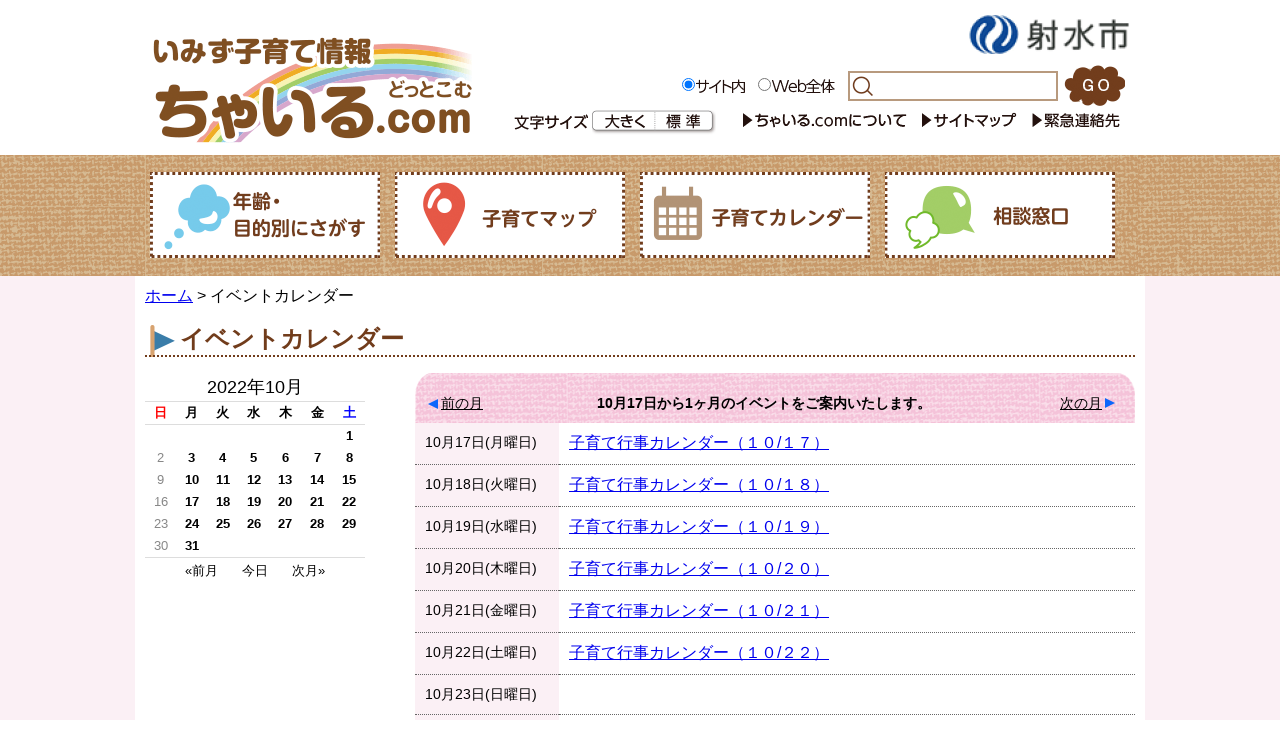

--- FILE ---
content_type: text/html; charset=utf-8
request_url: https://www.city.imizu.toyama.jp/chldcom/event-topics/svEveCalendar.aspx?date=20221017
body_size: 28604
content:

<!DOCTYPE html> 
<html>
<head>
	<meta http-equiv="Content-Type" content="text/html; charset=UTF-8" />
	<meta name="viewport" content="width=device-width,initial-scale=1">
	<title>イベントカレンダー｜いみず子育て情報 ちゃいる.com</title>
	<meta name="description" content="パパ・ママへ子育てに役立つ情報をひとつにまとめ、欲しい情報を、欲しい時に取り出せるようにという思いを込めてスタートしました。">
	<meta name="keywords" content="いみず,いみず子育て,射水,射水子育て,ちゃいる,ちゃいるどっとこむ,ちゃいるドットコム,いみずちゃいる,射水ちゃいる,ちゃいる.com">
	<meta name="author" content="射水市" />
	<meta name="copyright" content="射水市" />
	<link rev="made" href="mailto:info&#64;city&#46;imizu&#46;lg&#46;jp" />
	<meta property="og:image" content="https://www.city.imizu.toyama.jp/design/share/symbol.jpg" />
	<link href="../design/common/css/layout.css" type="text/css" rel="stylesheet" media="all" />
	<link href="../design/common/css/contents.css" rel="stylesheet" />
	<link href="../design/common/css/sp.css" rel="stylesheet" />
	<link href="../design/common/css/childcom.css" rel="stylesheet" />
	<link rel="stylesheet" href="../design/common/css/drawer.min.css" />
	<script type="text/javascript" src="https://ajax.googleapis.com/ajax/libs/jquery/1.10.2/jquery.min.js"></script>
	<script type="text/javascript" src="../design/common/script/letter_size.js"></script>
</head>
<body>
	<a name="pagetop"></a>
	
<div id="head" class="clearfix">
	<div class="logo"><a href="https://www.city.imizu.toyama.jp/chldcom/"><img src="https://www.city.imizu.toyama.jp/chldcom/design/common/image/logo.gif" width="333" height="151" alt="いみず子育て情報 ちゃいる.com" /></a></div>
	<div class="right">
		<a href="https://www.city.imizu.toyama.jp/"><img src="https://www.city.imizu.toyama.jp/chldcom/design/common/image/logo_imizu.gif" width="165" height="59" alt="射水市" /></a>
		<!--検索-->
		<div class="search clearfix">
			<form id="cse-search-box" method="GET" target="_blank" action="https://www.google.co.jp/search">
				<div>
					<input type="radio" name="sitesearch" value="city.imizu.toyama.jp/chldcom/" checked="checked" id="l1" class="r" /><label for="l1"><img src="https://www.city.imizu.toyama.jp/chldcom/design/common/image/h_search_site.gif" alt="サイト内" width="52" height="17" border="0" /></label>
					<input type="radio" name="sitesearch" value="" id="l2" class="r" /><label for="l2"><img src="https://www.city.imizu.toyama.jp/chldcom/design/common/image/h_search_all.gif" alt="Web全体" width="66" height="17" border="0" /></label>
					<input type="hidden" name="hl" value="ja" />
					<input type="hidden" name="domains" value="city.imizu.toyama.jp" />
					<input type="text" name="q" size="31" class="inputtxt" />
					<input type="submit" name="sa" value="検索" class="submitbutton" />
				</div>
			</form>
		</div>
		<!--文字-->
		<div id="h-right" class="clearfix">
			<div class="fontsize clearfix">
				<ul>
					<li><img src="https://www.city.imizu.toyama.jp/chldcom/design/common/image/font_size.gif" alt="文字サイズ変更" width="80" height="25" border="0" /></li>
					<li><a href="javascript:resize_large(20);"><img src="https://www.city.imizu.toyama.jp/chldcom/design/common/image/font_big.gif" alt="文字を大きくする" width="64" height="25" border="0" /></a></li>
					<li><a href="javascript:resize_offset();"><img src="https://www.city.imizu.toyama.jp/chldcom/design/common/image/font_normal.gif" alt="文字を標準にする" width="60" height="25" border="0" /></a></li>
				</ul>
			</div>
			<div class="h-navi clearfix">
				<ul>
					<li><a href="https://www.city.imizu.toyama.jp/chldcom/guide/svGuideDtl.aspx?servno=3449"><img src="https://www.city.imizu.toyama.jp/chldcom/design/common/image/h_nituite.gif" alt="ちゃいるどっとこむについて" width="166" height="19" border="0" /></a></li>
					<li><a href="https://www.city.imizu.toyama.jp/chldcom/guide/svGuideDtl.aspx?servno=6244"><img src="https://www.city.imizu.toyama.jp/chldcom/design/common/image/h_sitemap.gif" alt="サイトマップ" width="96" height="19" border="0" /></a></li>
					<li><a href="https://www.city.imizu.toyama.jp/chldcom/guide/svGuideDtl.aspx?servno=3792"><img src="https://www.city.imizu.toyama.jp/chldcom/design/common/image/h_kinkyu.gif" alt="緊急連絡先" width="89" height="19" border="0" /></a></li>
				</ul>
			</div>
		</div>
	</div><!--right-->
</div><!--head-->
<!--グローバルメニュー-->
<div id="menu" class="clearfix">
	<div class="navi">
		<div class="bt"><a href="https://www.city.imizu.toyama.jp/chldcom/guide/svGuideDtl.aspx?servno=21522"><img src="https://www.city.imizu.toyama.jp/chldcom/design/common/image/bt_nenrei.gif" width="230" height="86" alt="年齢・目的別にさがす" /></a></div>
		<div class="bt"><a href="https://www.city.imizu.toyama.jp/chldcom/facmap/facMap.aspx"><img src="https://www.city.imizu.toyama.jp/chldcom/design/common/image/bt_kosodatemap.gif" width="230" height="86" alt="子育てマップ" /></a></div>
		<div class="bt"><a href="https://www.city.imizu.toyama.jp/chldcom/event-topics/svTopiDtl.aspx?servno=20518"><img src="https://www.city.imizu.toyama.jp/chldcom/design/common/image/bt_kosodatecalendar.gif" width="230" height="86" alt="子育てカレンダー" /></a></div>
		<div class="bt"><a href="https://www.city.imizu.toyama.jp/chldcom/guide/svGuideDtl.aspx?servno=6250"><img src="https://www.city.imizu.toyama.jp/chldcom/design/common/image/bt_soudanmadoguti.gif" width="230" height="86" alt="相談窓口" /></a></div>
	</div>
</div><!--menu-->
<div class="sp">
	<div id="headsp" class="clearfix">
		<div class="logo"><a href="https://www.city.imizu.toyama.jp/chldcom/"><img src="https://www.city.imizu.toyama.jp/chldcom/design/common/image-sp/logo.gif" alt="いみず子育て情報 ちゃいる.com" /></a></div>
		<div class="drawer drawer--right">
			<header role="banner">
				<button type="button" class="drawer-toggle drawer-hamburger">
					<span class="sr-only">toggle navigation</span>
					<span class="drawer-hamburger-icon"></span>
				</button>
				<nav class="drawer-nav" role="navigation">
					<ul class="drawer-menu">
						<li><a class="drawer-brand" href="https://www.city.imizu.toyama.jp/chldcom/">TOP</a></li>
						<li><a class="drawer-menu-item" href="https://www.city.imizu.toyama.jp/chldcom/guide/svGuideDtl.aspx?servno=21522">年齢・目的別にさがす</a></li>
						<li><a class="drawer-menu-item" href="https://www.city.imizu.toyama.jp/chldcom/facmap/facMap.aspx">子育てマップ</a></li>
						<li><a class="drawer-menu-item" href="https://www.city.imizu.toyama.jp/chldcom/event-topics/svTopiDtl.aspx?servno=20518">子育てカレンダー</a></li>
						<li><a class="drawer-menu-item" href="https://www.city.imizu.toyama.jp/chldcom/guide/svGuideDtl.aspx?servno=6250">相談窓口</a></li>
						
						<li><a class="drawer-menu-item" href="https://www.city.imizu.toyama.jp/hp/svFACHP.aspx?faccd=1403286" target="_blank">キッズポートいみず</a></li>
					</ul>
				</nav>
			</header>
		</div>
		<!--検索-->
		<div class="search clearfix">
			<form id="cse-search-box" method="GET" target="_blank" action="https://www.google.co.jp/search">
				<div>
					<input type="hidden" name="hl" value="ja" />
					<input type="hidden" name="domains" value="city.imizu.toyama.jp" />
					<input type="hidden" name="sitesearch" value="city.imizu.toyama.jp/chldcom/" />
					<input type="text" name="q" size="31" class="inputtxt" />
					<input type="submit" name="sa" value="検索" class="submitbutton" />
				</div>
			</form>
		</div>
	</div><!--headsp-->
	<!--メニュー-->
	<div class="submenu clearfix">
		<a href="https://www.city.imizu.toyama.jp/chldcom/facmap/facMap.aspx"><img src="https://www.city.imizu.toyama.jp/chldcom/design/common/image-sp/bt_kosodatemap.gif" alt="子育てマップ" /></a>
		<a href="https://www.city.imizu.toyama.jp/chldcom/guide/svGuideDtl.aspx?servno=6250"><img src="https://www.city.imizu.toyama.jp/chldcom/design/common/image-sp/bt_soudanmadoguti.gif" alt="相談窓口" /></a>
		<a href="https://www.city.imizu.toyama.jp/chldcom/guide/svGuideDtl.aspx?servno=3792"><img src="https://www.city.imizu.toyama.jp/chldcom/design/common/image-sp/bt_kinkyurenrakusaki.gif" alt="緊急連絡先" /></a>
	</div><!--submenu-->
</div><!--sp-->
	<div id="contents" class="clearfix">
		<div class="calendar1 clearfix">
			
			<div id="breadCrumb">
				<a href="https://www.city.imizu.toyama.jp/chldcom/top.aspx">ホーム</a> > イベントカレンダー
			</div>
			<h1>イベントカレンダー</h1>
			<!-- 表示切替 ======================================================== -->
			<form name="frmMain" method="post" action="./svEveCalendar.aspx?date=20221017" id="frmMain">
<input type="hidden" name="__VIEWSTATE" id="__VIEWSTATE" value="/[base64]/vvJHvvJfvvIlkAgEPZBYEZg8VARUxMOaciDE45pelKOeBq+abnOaXpSlkAgEPFgIfAgIBFgICAQ9kFgJmDxUDBTI0NzU2BV9zZWxmMeWtkOiCsuOBpuihjOS6i+OCq+ODrOODs+ODgOODvO+8iO+8ke+8kC/vvJHvvJjvvIlkAgIPZBYEZg8VARUxMOaciDE55pelKOawtOabnOaXpSlkAgEPFgIfAgIBFgICAQ9kFgJmDxUDBTI0NzU3BV9zZWxmMeWtkOiCsuOBpuihjOS6i+OCq+ODrOODs+ODgOODvO+8iO+8ke+8kC/vvJHvvJnvvIlkAgMPZBYEZg8VARUxMOaciDIw5pelKOacqOabnOaXpSlkAgEPFgIfAgIBFgICAQ9kFgJmDxUDBTI0NzU4BV9zZWxmMeWtkOiCsuOBpuihjOS6i+OCq+ODrOODs+ODgOODvO+8iO+8ke+8kC/vvJLvvJDvvIlkAgQPZBYEZg8VARUxMOaciDIx5pelKOmHkeabnOaXpSlkAgEPFgIfAgIBFgICAQ9kFgJmDxUDBTI0NzU5BV9zZWxmMeWtkOiCsuOBpuihjOS6i+OCq+ODrOODs+ODgOODvO+8iO+8ke+8kC/vvJLvvJHvvIlkAgUPZBYEZg8VARUxMOaciDIy5pelKOWcn+abnOaXpSlkAgEPFgIfAgIBFgICAQ9kFgJmDxUDBTI0NzYwBV9zZWxmMeWtkOiCsuOBpuihjOS6i+OCq+ODrOODs+ODgOODvO+8iO+8ke+8kC/[base64]/vvJLvvJTvvIlkAggPZBYEZg8VARUxMOaciDI15pelKOeBq+abnOaXpSlkAgEPFgIfAgIBFgICAQ9kFgJmDxUDBTI0NzYyBV9zZWxmMeWtkOiCsuOBpuihjOS6i+OCq+ODrOODs+ODgOODvO+8iO+8ke+8kC/vvJLvvJXvvIlkAgkPZBYEZg8VARUxMOaciDI25pelKOawtOabnOaXpSlkAgEPFgIfAgIBFgICAQ9kFgJmDxUDBTI0NzYzBV9zZWxmMeWtkOiCsuOBpuihjOS6i+OCq+ODrOODs+ODgOODvO+8iO+8ke+8kC/vvJLvvJbvvIlkAgoPZBYEZg8VARUxMOaciDI35pelKOacqOabnOaXpSlkAgEPFgIfAgIBFgICAQ9kFgJmDxUDBTI0NzY0BV9zZWxmMeWtkOiCsuOBpuihjOS6i+OCq+ODrOODs+ODgOODvO+8iO+8ke+8kC/vvJLvvJfvvIlkAgsPZBYEZg8VARUxMOaciDI45pelKOmHkeabnOaXpSlkAgEPFgIfAgIBFgICAQ9kFgJmDxUDBTI0NzY1BV9zZWxmMeWtkOiCsuOBpuihjOS6i+OCq+ODrOODs+ODgOODvO+8iO+8ke+8kC/vvJLvvJjvvIlkAgwPZBYEZg8VARUxMOaciDI55pelKOWcn+abnOaXpSlkAgEPFgIfAgIBFgICAQ9kFgJmDxUDBTI0NzY2BV9zZWxmMeWtkOiCsuOBpuihjOS6i+OCq+ODrOODs+ODgOODvO+8iO+8ke+8kC/[base64]/[base64]/[base64]" />

<input type="hidden" name="__VIEWSTATEGENERATOR" id="__VIEWSTATEGENERATOR" value="10F3020D" />
				<div id="left_menu">
					<div class="calendar">
						<!-- カレンダー -->
						<table id="calendar_calendar_tblCalendar" border="0" cellpadding="0" cellspacing="0" style="border-top:none;">
	<tr>
		<th style="font-size:1.1em;font-weight:normal;border-top:none;" colspan="7" class="month">2022年10月</th>
	</tr>
	<tr id="weekID">
		<th><font color="#FF0000">日</font></th>
		<th>月</th>
		<th>火</th>
		<th>水</th>
		<th>木</th>
		<th>金</th>
		<th><font color="#0000FF">土</font></th>
	</tr>
	<tr>
		<td>&nbsp;</td>
		<td>&nbsp;</td>
		<td>&nbsp;</td>
		<td>&nbsp;</td>
		<td>&nbsp;</td>
		<td>&nbsp;</td>
		<td><a href="https://www.city.imizu.toyama.jp/chldcom/event-topics/svEveCalendar.aspx?date=20221001">1</a></td>
	</tr>
	<tr>
		<td><div>2</div></td>
		<td><a href="https://www.city.imizu.toyama.jp/chldcom/event-topics/svEveCalendar.aspx?date=20221003">3</a></td>
		<td><a href="https://www.city.imizu.toyama.jp/chldcom/event-topics/svEveCalendar.aspx?date=20221004">4</a></td>
		<td><a href="https://www.city.imizu.toyama.jp/chldcom/event-topics/svEveCalendar.aspx?date=20221005">5</a></td>
		<td><a href="https://www.city.imizu.toyama.jp/chldcom/event-topics/svEveCalendar.aspx?date=20221006">6</a></td>
		<td><a href="https://www.city.imizu.toyama.jp/chldcom/event-topics/svEveCalendar.aspx?date=20221007">7</a></td>
		<td><a href="https://www.city.imizu.toyama.jp/chldcom/event-topics/svEveCalendar.aspx?date=20221008">8</a></td>
	</tr>
	<tr>
		<td><div>9</div></td>
		<td><a href="https://www.city.imizu.toyama.jp/chldcom/event-topics/svEveCalendar.aspx?date=20221010">10</a></td>
		<td><a href="https://www.city.imizu.toyama.jp/chldcom/event-topics/svEveCalendar.aspx?date=20221011">11</a></td>
		<td><a href="https://www.city.imizu.toyama.jp/chldcom/event-topics/svEveCalendar.aspx?date=20221012">12</a></td>
		<td><a href="https://www.city.imizu.toyama.jp/chldcom/event-topics/svEveCalendar.aspx?date=20221013">13</a></td>
		<td><a href="https://www.city.imizu.toyama.jp/chldcom/event-topics/svEveCalendar.aspx?date=20221014">14</a></td>
		<td><a href="https://www.city.imizu.toyama.jp/chldcom/event-topics/svEveCalendar.aspx?date=20221015">15</a></td>
	</tr>
	<tr>
		<td><div>16</div></td>
		<td><a href="https://www.city.imizu.toyama.jp/chldcom/event-topics/svEveCalendar.aspx?date=20221017">17</a></td>
		<td><a href="https://www.city.imizu.toyama.jp/chldcom/event-topics/svEveCalendar.aspx?date=20221018">18</a></td>
		<td><a href="https://www.city.imizu.toyama.jp/chldcom/event-topics/svEveCalendar.aspx?date=20221019">19</a></td>
		<td><a href="https://www.city.imizu.toyama.jp/chldcom/event-topics/svEveCalendar.aspx?date=20221020">20</a></td>
		<td><a href="https://www.city.imizu.toyama.jp/chldcom/event-topics/svEveCalendar.aspx?date=20221021">21</a></td>
		<td><a href="https://www.city.imizu.toyama.jp/chldcom/event-topics/svEveCalendar.aspx?date=20221022">22</a></td>
	</tr>
	<tr>
		<td><div>23</div></td>
		<td><a href="https://www.city.imizu.toyama.jp/chldcom/event-topics/svEveCalendar.aspx?date=20221024">24</a></td>
		<td><a href="https://www.city.imizu.toyama.jp/chldcom/event-topics/svEveCalendar.aspx?date=20221025">25</a></td>
		<td><a href="https://www.city.imizu.toyama.jp/chldcom/event-topics/svEveCalendar.aspx?date=20221026">26</a></td>
		<td><a href="https://www.city.imizu.toyama.jp/chldcom/event-topics/svEveCalendar.aspx?date=20221027">27</a></td>
		<td><a href="https://www.city.imizu.toyama.jp/chldcom/event-topics/svEveCalendar.aspx?date=20221028">28</a></td>
		<td><a href="https://www.city.imizu.toyama.jp/chldcom/event-topics/svEveCalendar.aspx?date=20221029">29</a></td>
	</tr>
	<tr>
		<td><div>30</div></td>
		<td><a href="https://www.city.imizu.toyama.jp/chldcom/event-topics/svEveCalendar.aspx?date=20221031">31</a></td>
		<td bgcolor="#ffffff">&nbsp;</td>
		<td bgcolor="#ffffff">&nbsp;</td>
		<td bgcolor="#ffffff">&nbsp;</td>
		<td bgcolor="#ffffff">&nbsp;</td>
		<td bgcolor="#ffffff">&nbsp;</td>
	</tr>
</table>

						<div class="nav">

							<a href="svEveCalendar.aspx?date=20220901" class="prev">&laquo;前月</a>

							<span class="now"><a href="svEveCalendar.aspx?date=20260125">今日</a></span>

							<a href="svEveCalendar.aspx?date=20221101" class="next">次月&raquo;</a>

						</div>
					</div>
				</div><!-- /left_menu -->
			</form>
			<!-- 表示切替（ここまで） ============================================ -->
			<!-- 一覧 ============================================================ -->
			<div id="main_contents" class="clearfix">
				<!-- エラー時メッセージ -->
				
				<!-- ページング（上） -->
				<div class="pagenavi1 clearfix">
					<div class="prev"><a href="svEveCalendar.aspx?date=20220917" id="ancPrev">前の月</a></div>
					<div class="now"><span class="red">10月17日</span>から<span class="red">1ヶ月</span>のイベントをご案内いたします。</div>
					<div class="next"><a href="svEveCalendar.aspx?date=20221117" id="ancNext">次の月</a></div>
				</div>
				<!-- カレンダー表示 -->

				<div class="carender_nai">
					<div class="carender_hiniti" style="font-size:90%;">10月17日(月曜日)</div>
					<div class="carender_sho">
		
						<ul>
			
							<li>
								<a href="svEveDtl.aspx?servno=24755" target="_self">
									子育て行事カレンダー（１０/１７）
								</a>
							</li>
			
						</ul>
			
					</div>
				</div><!--carender_nai-->
	
				<div class="carender_nai">
					<div class="carender_hiniti" style="font-size:90%;">10月18日(火曜日)</div>
					<div class="carender_sho">
		
						<ul>
			
							<li>
								<a href="svEveDtl.aspx?servno=24756" target="_self">
									子育て行事カレンダー（１０/１８）
								</a>
							</li>
			
						</ul>
			
					</div>
				</div><!--carender_nai-->
	
				<div class="carender_nai">
					<div class="carender_hiniti" style="font-size:90%;">10月19日(水曜日)</div>
					<div class="carender_sho">
		
						<ul>
			
							<li>
								<a href="svEveDtl.aspx?servno=24757" target="_self">
									子育て行事カレンダー（１０/１９）
								</a>
							</li>
			
						</ul>
			
					</div>
				</div><!--carender_nai-->
	
				<div class="carender_nai">
					<div class="carender_hiniti" style="font-size:90%;">10月20日(木曜日)</div>
					<div class="carender_sho">
		
						<ul>
			
							<li>
								<a href="svEveDtl.aspx?servno=24758" target="_self">
									子育て行事カレンダー（１０/２０）
								</a>
							</li>
			
						</ul>
			
					</div>
				</div><!--carender_nai-->
	
				<div class="carender_nai">
					<div class="carender_hiniti" style="font-size:90%;">10月21日(金曜日)</div>
					<div class="carender_sho">
		
						<ul>
			
							<li>
								<a href="svEveDtl.aspx?servno=24759" target="_self">
									子育て行事カレンダー（１０/２１）
								</a>
							</li>
			
						</ul>
			
					</div>
				</div><!--carender_nai-->
	
				<div class="carender_nai">
					<div class="carender_hiniti" style="font-size:90%;">10月22日(土曜日)</div>
					<div class="carender_sho">
		
						<ul>
			
							<li>
								<a href="svEveDtl.aspx?servno=24760" target="_self">
									子育て行事カレンダー（１０/２２）
								</a>
							</li>
			
						</ul>
			
					</div>
				</div><!--carender_nai-->
	
				<div class="carender_nai">
					<div class="carender_hiniti" style="font-size:90%;">10月23日(日曜日)</div>
					<div class="carender_sho">
		
						<ul>
			
						</ul>
			
					</div>
				</div><!--carender_nai-->
	
				<div class="carender_nai">
					<div class="carender_hiniti" style="font-size:90%;">10月24日(月曜日)</div>
					<div class="carender_sho">
		
						<ul>
			
							<li>
								<a href="svEveDtl.aspx?servno=24761" target="_self">
									子育て行事カレンダー（１０/２４）
								</a>
							</li>
			
						</ul>
			
					</div>
				</div><!--carender_nai-->
	
				<div class="carender_nai">
					<div class="carender_hiniti" style="font-size:90%;">10月25日(火曜日)</div>
					<div class="carender_sho">
		
						<ul>
			
							<li>
								<a href="svEveDtl.aspx?servno=24762" target="_self">
									子育て行事カレンダー（１０/２５）
								</a>
							</li>
			
						</ul>
			
					</div>
				</div><!--carender_nai-->
	
				<div class="carender_nai">
					<div class="carender_hiniti" style="font-size:90%;">10月26日(水曜日)</div>
					<div class="carender_sho">
		
						<ul>
			
							<li>
								<a href="svEveDtl.aspx?servno=24763" target="_self">
									子育て行事カレンダー（１０/２６）
								</a>
							</li>
			
						</ul>
			
					</div>
				</div><!--carender_nai-->
	
				<div class="carender_nai">
					<div class="carender_hiniti" style="font-size:90%;">10月27日(木曜日)</div>
					<div class="carender_sho">
		
						<ul>
			
							<li>
								<a href="svEveDtl.aspx?servno=24764" target="_self">
									子育て行事カレンダー（１０/２７）
								</a>
							</li>
			
						</ul>
			
					</div>
				</div><!--carender_nai-->
	
				<div class="carender_nai">
					<div class="carender_hiniti" style="font-size:90%;">10月28日(金曜日)</div>
					<div class="carender_sho">
		
						<ul>
			
							<li>
								<a href="svEveDtl.aspx?servno=24765" target="_self">
									子育て行事カレンダー（１０/２８）
								</a>
							</li>
			
						</ul>
			
					</div>
				</div><!--carender_nai-->
	
				<div class="carender_nai">
					<div class="carender_hiniti" style="font-size:90%;">10月29日(土曜日)</div>
					<div class="carender_sho">
		
						<ul>
			
							<li>
								<a href="svEveDtl.aspx?servno=24766" target="_self">
									子育て行事カレンダー（１０/２９）
								</a>
							</li>
			
						</ul>
			
					</div>
				</div><!--carender_nai-->
	
				<div class="carender_nai">
					<div class="carender_hiniti" style="font-size:90%;">10月30日(日曜日)</div>
					<div class="carender_sho">
		
						<ul>
			
						</ul>
			
					</div>
				</div><!--carender_nai-->
	
				<div class="carender_nai">
					<div class="carender_hiniti" style="font-size:90%;">10月31日(月曜日)</div>
					<div class="carender_sho">
		
						<ul>
			
							<li>
								<a href="svEveDtl.aspx?servno=24767" target="_self">
									子育て行事カレンダー（１０/３１）
								</a>
							</li>
			
						</ul>
			
					</div>
				</div><!--carender_nai-->
	
				<div class="carender_nai">
					<div class="carender_hiniti" style="font-size:90%;">11月1日(火曜日)</div>
					<div class="carender_sho">
		
						<ul>
			
						</ul>
			
					</div>
				</div><!--carender_nai-->
	
				<div class="carender_nai">
					<div class="carender_hiniti" style="font-size:90%;">11月2日(水曜日)</div>
					<div class="carender_sho">
		
						<ul>
			
						</ul>
			
					</div>
				</div><!--carender_nai-->
	
				<div class="carender_nai">
					<div class="carender_hiniti" style="font-size:90%;">11月3日(木曜日)</div>
					<div class="carender_sho">
		
						<ul>
			
						</ul>
			
					</div>
				</div><!--carender_nai-->
	
				<div class="carender_nai">
					<div class="carender_hiniti" style="font-size:90%;">11月4日(金曜日)</div>
					<div class="carender_sho">
		
						<ul>
			
						</ul>
			
					</div>
				</div><!--carender_nai-->
	
				<div class="carender_nai">
					<div class="carender_hiniti" style="font-size:90%;">11月5日(土曜日)</div>
					<div class="carender_sho">
		
						<ul>
			
						</ul>
			
					</div>
				</div><!--carender_nai-->
	
				<div class="carender_nai">
					<div class="carender_hiniti" style="font-size:90%;">11月6日(日曜日)</div>
					<div class="carender_sho">
		
						<ul>
			
						</ul>
			
					</div>
				</div><!--carender_nai-->
	
				<div class="carender_nai">
					<div class="carender_hiniti" style="font-size:90%;">11月7日(月曜日)</div>
					<div class="carender_sho">
		
						<ul>
			
						</ul>
			
					</div>
				</div><!--carender_nai-->
	
				<div class="carender_nai">
					<div class="carender_hiniti" style="font-size:90%;">11月8日(火曜日)</div>
					<div class="carender_sho">
		
						<ul>
			
						</ul>
			
					</div>
				</div><!--carender_nai-->
	
				<div class="carender_nai">
					<div class="carender_hiniti" style="font-size:90%;">11月9日(水曜日)</div>
					<div class="carender_sho">
		
						<ul>
			
						</ul>
			
					</div>
				</div><!--carender_nai-->
	
				<div class="carender_nai">
					<div class="carender_hiniti" style="font-size:90%;">11月10日(木曜日)</div>
					<div class="carender_sho">
		
						<ul>
			
						</ul>
			
					</div>
				</div><!--carender_nai-->
	
				<div class="carender_nai">
					<div class="carender_hiniti" style="font-size:90%;">11月11日(金曜日)</div>
					<div class="carender_sho">
		
						<ul>
			
						</ul>
			
					</div>
				</div><!--carender_nai-->
	
				<div class="carender_nai">
					<div class="carender_hiniti" style="font-size:90%;">11月12日(土曜日)</div>
					<div class="carender_sho">
		
						<ul>
			
						</ul>
			
					</div>
				</div><!--carender_nai-->
	
				<div class="carender_nai">
					<div class="carender_hiniti" style="font-size:90%;">11月13日(日曜日)</div>
					<div class="carender_sho">
		
						<ul>
			
						</ul>
			
					</div>
				</div><!--carender_nai-->
	
				<div class="carender_nai">
					<div class="carender_hiniti" style="font-size:90%;">11月14日(月曜日)</div>
					<div class="carender_sho">
		
						<ul>
			
						</ul>
			
					</div>
				</div><!--carender_nai-->
	
				<div class="carender_nai">
					<div class="carender_hiniti" style="font-size:90%;">11月15日(火曜日)</div>
					<div class="carender_sho">
		
						<ul>
			
						</ul>
			
					</div>
				</div><!--carender_nai-->
	
				<div class="carender_nai">
					<div class="carender_hiniti" style="font-size:90%;">11月16日(水曜日)</div>
					<div class="carender_sho">
		
						<ul>
			
						</ul>
			
					</div>
				</div><!--carender_nai-->
	
				<!-- ページング（下） -->
				<div class="pagenavibottom1 clearfix">
					<div class="prev"><a href="svEveCalendar.aspx?date=20220917" id="ancPrev2">前の月</a></div>
					<div class="now"></div>
					<div class="next"><a href="svEveCalendar.aspx?date=20221117" id="ancNext2">次の月</a></div>
				</div>
			</div><!-- /main_contents -->
			<!-- 一覧（ここまで） ================================================ -->
		</div><!--calendar1-->
	</div><!--contents-->
	
<!--フッター-->
<div id="footer">
	<div class="inner">
		<div class="name">射水市役所 こども福祉課（こども家庭部）</div>
		<div class="address">〒939-0294　射水市新開発410番地1 射水市役所1階 TEL：0766-51-6546</div>
		<div id="copyright">Copyright &copy; 2017 Imizu City, All Right Reserved.</div>
	</div>
</div><!-- /footer -->
<script src="https://cdnjs.cloudflare.com/ajax/libs/iScroll/5.1.3/iscroll.min.js"></script>
<script src="https://cdn.rawgit.com/ungki/bootstrap.dropdown/3.3.5/dropdown.min.js"></script>
<script src="https://www.city.imizu.toyama.jp/chldcom/design/common/script/drawer.min.js" charset="utf-8"></script>
<script>
	$(document).ready(function() {
		$('.drawer').drawer();
	});
</script>


</body>
</html>

--- FILE ---
content_type: text/css
request_url: https://www.city.imizu.toyama.jp/chldcom/design/common/css/layout.css
body_size: 3780
content:
@charset "UTF-8";
/* CSS Document */

/* =======================================
body
======================================= */
body {
	margin: 0 auto;
	font-family:"ヒラギノ角ゴ Pro W3", "Hiragino Kaku Gothic Pro", "メイリオ", Meiryo, Osaka, "ＭＳ Ｐゴシック", "MS PGothic", Helvetica, sans-serif;
}

.sp  {
	display: none;
}


/* =======================================
head
======================================= */
#head {
	width: 980px;
	margin: 0 auto;
}

#head .logo {
	float:left;
}

#head .right {
	float:right;
	text-align: right;
}


#head .search {
	/*clear:both;
	float:right;*/
	margin-right:3px;
	
	
}
#head .search form,
#head .search input,
#head .search div {
	margin:0;
	padding:0;
}
#head .search input.inputtxt {
	border:2px solid #b89a7e;
	padding:3px;
	width:180px;
	height:20px;
	margin-top:8px;
	background: url(image/item_bg_input.gif) no-repeat;
	background-position: 2px center;
	padding-left: 23px;
}



.submitbutton {
	background-image:url(image/h_search_btn.gif);
	background-position:0 0;
	background-repeat:no-repeat;
	width:65px;
	height:44px;
	border:0;
	text-indent:-9999px;
	cursor:pointer;
	vertical-align:top;
}
#head .search label img {
	margin-right:7px;
	vertical-align:middle;
}

#head #h-right {
	/*float:right;*/
	width:618px;
	margin: 3px 0 0 0;
}
#head ul {
	list-style:none;
	margin:0;
	padding:0;
}

#head .fontsize {
	float:left;
	width:210px;
}
#head .fontsize li {
	float:left;
	font-size:xx-small;
	line-height:1;
	margin-right:0px;
}
#head .h-navi {
	float:right;
	width: 393px;
	margin-right:10px;
}
#head .h-navi li {
	float:left;
	font-size:xx-small;
	line-height:1;
	margin-left:14px;
}

/* =======================================
メニュー
======================================= */

#menu {
	width:100%;
	height: 121px;
	background-image:url(image/menu_back.gif);
	background-repeat: repeat-x;
	margin: 0;
}


#menu .navi {
	width:980px;
	margin: 0 auto;
	padding: 17px 0


}

#menu .bt {
	float:left;
	margin-right: 15px;

}







/* =======================================
コンテンンツ
======================================= */

#top {
	width:980px;
	margin: 0 auto;
	background-color: #fff;
	padding:3px 10px 3px 10px;
	/*border: 1px solid #f00;*/
}


#top h1,#contents h1 {
	border-bottom: 2px dotted #713c1b;
	color: #713c1b;
	background-image:url(image/h1_icon.gif);
	background-repeat: no-repeat;
	padding-left: 35px;
	font-size:1.5em;
}



#contents {
	width: 100%;
	background:#fbf0f5;
	

}






/*------------------------------
フッター
--------------------------------*/

#footer {
	background-image:url(image/footer_back.gif);
	background-position:0 0;
	width:100%;
}

#footer .inner {
	width:980px;
	margin: 0 auto;
	padding: 17px 0 30px 0;


}
#footer .name {
	font-size:1.2em;
	font-weight:bold;
	color:#fff;
	margin-bottom: 20px;
}

#footer .address {
	font-size:0.8em;
	line-height:1.3;
	color:#fff;
	font-style:normal;
	margin-bottom:15px;
}

#footer #copyright {
	font-family:Arial, Helvetica, sans-serif;
	font-size:0.75em;
	line-height:1.3;
	color:#fff;
}



/* =======================================
   clear
======================================= */
/*clearfix*/
.clearfix:after {
  content: ".";
  display: block;
  clear: both;
  height: 0;
	font-size: 0.1em;
	line-height: 0;
  visibility: hidden;
}

.clearfix {
  display: block;
}

* html .clearfix {
  height: 1%;
  /*\*//*/
  height: auto;
  overflow: hidden;
  /**/
}




.clear {
	clear: both;
	font-size: 1px;
}

.clear hr {
	display: none;
}


--- FILE ---
content_type: text/css
request_url: https://www.city.imizu.toyama.jp/chldcom/design/common/css/contents.css
body_size: 11261
content:
@charset "UTF-8";
/* CSS Document */


/*////////////一覧/////////////////////*/
.itiran {
	width:990px;
	margin:0px auto;
	background:#FFF;
	padding: 10px;
}

.itiran h2 {
	border-bottom: 2px solid #c0272e;
	color: #c0272e;
	padding-left: 20px;

}



/* =======================================
info-block
======================================= */
.info-block {
	margin-bottom:10px;
}
.info-block p {
	font-size:0.9em;
	line-height:1.4;
}
.info-block .red {
	color:#CC0000;
}
.info-block .count {
	font-weight:bold;
	color:#333333;
}


/* =======================================
pagenavi
======================================= */
.pagenavi {
	background-image:url(image/itiran_tit.gif);
	background-repeat:no-repeat;
	height: 50px;
	padding:20px 10px;
	font-size:0.9em;
	line-height:1.4;
	margin-bottom:10px;
}
.pagenavi .prev,.pagenavibottom .prev {
	float:left;
	width:23%;
	margin-left: 3px;
}
.pagenavi .next,.pagenavibottom .next {
	float:right;
	text-align:right;
	width:23%;
	margin-right: 10px;

}
.pagenavi .now,.pagenavibottom .now {
	float:left;
	text-align:center;
	width:50%;
	font-weight:bold;
}

.pagenavi .prev a,.pagenavibottom .prev a{
	background-image:url(image/icon01_back.png);
	background-position:0 4px;
	background-repeat:no-repeat;
	padding-left:13px;
	color:#000000;

}
.pagenavi .next a,.pagenavibottom .next a {
	background-image:url(image/icon01_next.png);
	background-position:100% 3px;
	background-repeat:no-repeat;
	padding-right:13px;
	color:#000000;

}

.pagenavibottom {
	background-image:url(image/itiran_titbottom.gif);
	background-repeat:no-repeat;
	height: 50px;
	padding:20px 10px;
	font-size:0.9em;
	line-height:1.4;
	margin-bottom:10px;
}

/* =======================================
pagenavi1
======================================= */
.pagenavi1 {
	background-image:url(image/itiran_tit1.gif);
	background-repeat:no-repeat;
	height: 50px;
	padding:0 10px;
	font-size:0.9em;
	line-height:1.4;
	
}
.pagenavi1 .prev,.pagenavibottom1 .prev {
	float:left;
	width:23%;
	margin-left: 3px;
	margin-top: 20px;
}
.pagenavi1 .next,.pagenavibottom1 .next {
	float:right;
	text-align:right;
	width:23%;
	margin-right: 10px;
	margin-top: 20px;

}
.pagenavi1 .now,.pagenavibottom1 .now {
	float:left;
	text-align:center;
	width:50%;
	font-weight:bold;
	margin-top: 20px;
}

.pagenavi1 .prev a,.pagenavibottom1 .prev a{
	background-image:url(image/icon01_back.png);
	background-position:0 4px;
	background-repeat:no-repeat;
	padding-left:13px;
	color:#000000;
	

}
.pagenavi1 .next a,.pagenavibottom1 .next a {
	background-image:url(image/icon01_next.png);
	background-position:100% 3px;
	background-repeat:no-repeat;
	padding-right:13px;
	color:#000000;

}

.pagenavibottom1 {
	background-image:url(image/itiran_titbottom1.gif);
	background-repeat:no-repeat;
	height: 30px;
	padding:0 10px 40px 0;
	font-size:0.9em;
	line-height:1.4;
}




/* =======================================
event-entrylist
======================================= */
.event-entrylist {}
.event-entrylist .entry {
	margin-bottom:10px;
	border-bottom:1px dotted #DDDDDD;
	padding-bottom:10px;
}
.event-entrylist .entry h3 {
	font-size:0.9em;
	line-height:1.4;
	font-weight:normal;
	background-image:url(image/icon01.gif);
	background-position:0 5px;
	background-repeat:no-repeat;
	padding-left:10px;
	margin-bottom:5px;
}
.event-entrylist .entry .entry-body {
	font-size:0.8em;
	line-height:1.4;
	margin:0 10px;
}
.event-entrylist .entry .eventdate {
	color:#999999;
	font-size:0.8em;
	margin:0 10px;
}


/*////////////詳細/////////////////////*/
.shousai {
	width:990px;
	margin:0px auto;
	background:#FFF;
	padding: 10px;
}

.shousai h2 {
	border-top: 2px solid #c0272e;
	border-right: 2px solid #c0272e;
	border-bottom: 2px solid #c0272e;
	border-left: 10px solid #c0272e;
	color: #713c1b;
	padding-left: 10px;
	font-size: 1.4em;
}

.shousai p {
	margin-bottom:5px;
	font-size:0.9em;
	line-height:1.4;

}

.shousaitext {
	font-size:1.1em;
	line-height:1.4;
	padding: 10px;


}

/* =======================================
output_area
======================================= */

#output_area,
.output_area {
	padding:0px;
	margin-bottom:30px; /* 内容の下にスペースをとる */
}
#output_area h1,
.output_area h1,
#output_area h3,
.output_area h3{ /* 見出し大はh3 */
	border-left: 5px solid #c0272e;
	border-bottom:1px dotted #c0272e;
	font-size:1.1em;
	line-height:1.4;
	color:#000000;
	margin:0 0px 5px 0px;
	padding:2px 10px 7px 15px;
	background-image: none;
	/*clear:both;*/
}
#output_area h2,
.output_area h2,
#output_area h4,
.output_area h4 { /* 見出し小はh2 */
	border:none!important;
 	border-left: 10px solid #c0272e!important;
	font-size:1em!important;
	line-height:1.4;
	color:#003399;
	font-weight:normal;
	margin:0 0 10px 0!important;
	padding:0 0 0 5px!important;
	background-image: none;
	/*clear:both;*/
}
#output_area p,
.output_area p {
	font-size:0.9em;
	line-height:1.6;
	margin-bottom:15px;
}

#output_area ul,
#output_area ol,
.output_area ul,
.output_area ol {
	margin:0 0 15px 30px;
}
#output_area li,
.output_area li {
	font-size:0.9em;
	line-height:1.4;
}

#output_area table,
.output_area table {
	margin-bottom:15px;
	border-collapse:collapse;
}
#output_area th,
#output_area td,
.output_area th,
.output_area td {
	padding:3px 10px;
	/* font-size:0.9em; */
	line-height:1.4;
	font-weight:normal;
	vertical-align:top;
	border:1px solid #000000; /* #FFFFFF */
}
#output_area tr.header td,
.output_area tr.header td { /* th */
	background-color:#edf5e8;
	text-align:center;
}

.toisaki {
	width: 90%;
	margin:0 auto;
	background: #fff9d9;
	padding: 20px;
	border-radius: 10px;
}

.toisakitit {
	color: #713c1d;
	font-weight:bold;
	font-size: 1.1em;
	margin-bottom: 20px;
	
}

.toisaki_ka {
	color: #ca3a3b;
}

/*////////////アンケート/////////////////////*/
.anketo {
	width:990px;
	margin:0px auto;
	background:#FFF;
	padding: 10px;
}

.anketo h2 {
	border-top: 2px solid #f882d8;
	border-right: 2px solid #f882d8;
	border-bottom: 2px solid #f882d8;
	border-left: 10px solid #f882d8;
	color: #713c1b;
	padding-left: 10px;
	font-size: 1.4em;
}

.anketoform {
	display:table;
	width:100%;
	margin:0 auto;

	
}
.anketo_midasi {
	background:#FFF3CA;
	padding: 5px;
	display:table-cell;
	width: 30%;
	border-bottom: 1px dotted #666;
	vertical-align:top;
}

.anketo_koumoku {
	padding: 5px;
	display:table-cell;
	background: #fff;
	border-bottom: 1px dotted #666;
	width: 60%;
}

.btnArea {
	width: 100%;
	margin:0 auto;
	text-align: center;
}

/*////////////子育てマップ/////////////////////*/

.mapmain {
	width:990px;
	margin:0px auto;
	background:#FFF;
	padding: 10px;
}

#left_menu {
	float:left;
	width:220px;


}

#main_contents {
	float:right;
	width:720px;
}


.facmap-side {

	padding:10px;
	-moz-border-radius:5px;
	-khtml-border-radius:5px;
	-webkit-border-radius:5px;
}
.facmap-side h3 {
	margin-bottom:5px;
}
.facmap-side ul {
	list-style:none;
	margin:0 0 20px 0;
	padding:0;
}
.facmap-side li {
	background-image:url(image/icon_arrow1.gif);
	background-position:0 5px;
	background-repeat:no-repeat;
	padding:0 0 0 20px;
	font-size:0.85em;
	line-height:1.4;
	margin:0 0 3px 0;
}
.facmap-side li a {

}
.facmap-side li a:hover {
}
.facmap-side ul.bunrui li {
	background-position:3px 3px;
}
.facmap-side ul.bunrui li.b00 {
	background-image:url(image/icon_b00.gif);
	background-position:3px 5px;
}
.facmap-side li.b01 {
	background-image:url(image/icon_b01.gif);
}
.facmap-side li.b02 {
	background-image:url(image/icon_b02.gif);
}
.facmap-side li.b03 {
	background-image:url(image/icon_b03.gif);
}
.facmap-side li.b04 {
	background-image:url(image/icon_b04.gif);
}
.facmap-side li.b05 {
	background-image:url(image/icon_b05.gif);
}
.facmap-side li.b06 {
	background-image:url(image/icon_b06.gif);
}
.facmap-side li.b07 {
	background-image:url(image/icon_b07.gif);
}
.facmap-side li.b08 {
	background-image:url(image/icon_b08.gif);
}
.facmap-side li.b09 {
	background-image:url(image/icon_b09.gif);
}
.facmap-side li.b10 {
	background-image:url(image/icon_b10.gif);
}
.facmap-side li.b11 {
	background-image:url(image/icon_b11.gif);
}
.facmap-side li.b12 {
	background-image:url(image/icon_b12.gif);
}
.facmap-side li.b13 {
	background-image:url(image/icon_b13.gif);
}
.facmap-side li.b14 {
	background-image:url(image/icon_b14.gif);
}

.btnPDF {
	text-align:right;
	margin:20px 0 0 0;
}


.googlemap {
	width:720px;
	height:480px;
}

#sub_main h2 {
	background-image:url(image/subt_bg3.gif);
	background-position:0 0;
	background-repeat:repeat-y;
	padding:1px 10px;
	font-size:1.2em;
	line-height:1.4;
	font-weight:normal;
	margin-bottom:15px;
}

.chiki {
	background:#fbf0f5;
	padding: 10px;
	font-size: 1.2em;
	font-weight:bold;
}


.koumei {
	font-size:1em;
	font-weight:bold;
	border-bottom: 1px dotted #999;
}

.meisho {
	float:left;
	padding: 10px;
}

.meisho img.icon {
	vertical-align:middle;
	margin-right:5px;
	padding: 0;
	
}


.linknav {
	float:right;
	text-align:right;
	font-size:0.8em;
	font-weight:normal;
	padding-top:5px;
}
.linknav a {
	background-image:url(image/icon_arrow1.gif);
	background-position:0 3px;
	background-repeat:no-repeat;
	padding-left:15px;
	padding-right:15px;
	color:#000000;
	text-decoration:none;
}
.linknav a:hover {
	color:#000000;
	text-decoration:underline;
}


.meishoaddress {
	font-size: 0.9em;
	line-height: 1.8;
}

.meishotelfax {
	font-size: 0.9em;
	line-height: 1.8;
	border-bottom: 2px solid #000;
	padding-bottom: 10px;
	
}



/*////////////イベントカレンダー/////////////////////*/

.calendar1 {
	width:990px;
	margin:0px auto;
	background:#FFF;
	padding: 10px;

}


/* =======================================
イベントカレンダー　facmap
======================================= */

.carender_nai {
	display:table;
	width:100%;
	margin:0 auto;
	
}

.carender_hiniti {
	padding: 10px;
	display:table-cell;
	width: 20%;
	border-bottom: 1px dotted #666;
	vertical-align:top;
	background: #fbf0f5;
}


.carender_sho {
	padding: 10px;
	display:table-cell;
	background: #fff;
	border-bottom: 1px dotted #666;
	width: 80%;
	
}

.carender_sho ul {
	margin:0;
	padding:0;
	list-style:none;
	
}



/* =======================================
カレンダー　calendar
======================================= */
.calendar {}

.calendar table {
	background-color:#FFFFFF;
	border-top:1px solid #DDDDDD;
	border-bottom:1px solid #DDDDDD;
	width:100%;
	margin-bottom:5px;
}
.calendar th,
.calendar td {
	font-size:0.8em;
	line-height:1.3;
	text-align:center;
	padding:3px 5px;

}
.calendar th {
	border-bottom:1px solid #DDDDDD;
}
.calendar td {
		color:#888888;
}
.calendar td a {
	color:#000000;
	text-decoration:none;
	font-weight:bold;
}
.calendar td a:hover {
	text-decoration:underline;
}
.calendar caption {
	padding-bottom:5px;
	text-align:center;
	font-size:1em;
}
.calendar .nav {
	font-size:0.8em;
	padding:0 15px;
	text-align:center;
}
.calendar .nav span {
	padding:0 20px;
}
.calendar .nav a {
	color:#000000;
	text-decoration:none;
}
.calendar .nav a:hover {
	text-decoration:underline;
}

/* PCサイトでは電話番号リンク禁止 */
@media screen and (min-width: 735px) {
	.shousai a[href*="tel:"] {
		pointer-events: none;
		cursor: default;
		text-decoration: none !important;
		color: #000;
	}
}



--- FILE ---
content_type: text/css
request_url: https://www.city.imizu.toyama.jp/chldcom/design/common/css/sp.css
body_size: 5664
content:
@charset "UTF-8";
/* CSS Document */

/************************************************************************************
smaller than 600px
*************************************************************************************/
@media screen and (max-width: 640px) {

html {
	-webkit-text-size-adjust: 100%;
}

body {
	background:#fff;
	margin: 0;
}


.sp  {
	display: block;
}

#head  {
	display: none;
}

#menu  {
	display: none;
}



/* =======================================
   clear
======================================= */
/*clearfix*/
.clearfix:after {
  content: ".";
  display: block;
  clear: both;
  height: 0;
	font-size: 0.1em;
	line-height: 0;
  visibility: hidden;
}

.clearfix {
  display: block;
}

* html .clearfix {
  height: 1%;
  /*\*//*/
  height: auto;
  overflow: hidden;
  /**/
}




.clear {
	clear: both;
	font-size: 1px;
}

.clear hr {
	display: none;
}



/* =======================================
head
======================================= */
#head {
	width: 100%;
	margin: 0 auto;
	text-align:center;
}

#head .logo img {
	width: 100%;
	height:auto;
	margin: 10px 0 0 0;

}

#head .search {
	/*clear:both;
	float:right;*/
	margin-right:3px;
	
	
}
#head .search form,
#head .search input,
#head .search div {
	margin:0;
	padding:0;
}
#head .search input.inputtxt {
	border:2px solid #b89a7e;
	padding:3px;
	width:180px;
	height:20px;
	margin-top:8px;
	background: url(image/item_bg_input.gif) no-repeat;
	background-position: 2px center;
	padding-left: 23px;
}



#headsp {
	width: 100%;
	margin: 0 auto;
	text-align:center;
}

#headsp .logo img {
	width: 100%;
	height:auto;
	margin: 10px 0 0 0;

}

#headsp .search {
	/*clear:both;
	float:right;*/
	margin-right:3px;
	
	
}
#headsp .search form,
#headsp .search input,
#headsp .search div {
	margin:0;
	padding:0;
}
#headsp .search input.inputtxt {
	border:2px solid #b89a7e;
	padding:3px;
	width:180px;
	height:20px;
	margin-top:8px;
	background: url(image/item_bg_input.gif) no-repeat;
	background-position: 2px center;
	padding-left: 23px;
}




.submitbutton {
	background-image:url(image/h_search_btn.gif);
	background-position:0 0;
	background-repeat:no-repeat;
	width:65px;
	height:44px;
	border:0;
	text-indent:-9999px;
	cursor:pointer;
	vertical-align:top;
}



/* =======================================
submenu
======================================= */

.submenu {
	
	width:100%;
	height: auto;
	background-image:url(../image-sp/submenu_back.gif);
	background-repeat: repeat-x;
	margin: 5px 0 0 0;
}


.submenu img {
	
	width:30%;
	height: auto;
		margin: 10px 0 10px 2%;
}




/* =======================================
contents
======================================= */

.itiran,.anketo {
	width:94%;
	margin:0px auto;
	background:#FFF;
	padding: 10px;

}


.shousai,.map,.calendar1 {
	width:94%;
	margin:0px auto;
	background:#FFF;
	padding: 10px;

}




/* =======================================
pagenavi
======================================= */
.pagenavi {
	background-size: 100% 50px;
	font-size: 0.8em;

}

.pagenavibottom {
	background-size: 100% 50px;
	font-size: 0.8em;

}




/*.pagenavi1 .now {
	font-size: 0.9em;
}*/

.pagenavi1 {
	height:auto;
	background-size: 100% 67px;
	font-size: 0.8em;

}

.pagenavibottom1 {
	background-size: 100% 50px;
	font-size: 0.8em;

}


.pagenavi .prev,.pagenavibottom .prev {

	width:25%;
	font-size: 0.8em;

}
.pagenavi .next,.pagenavibottom .next {
	width:25%;
	font-size: 0.8em;

}
.pagenavi .now,.pagenavibottom .now {
	font-size: 0.9em;
	width:45%;
}




.pagenavi1 .prev,.pagenavibottom1 .prev {

	width:25%;
	font-size: 0.8em;
}
.pagenavi1 .next,.pagenavibottom1 .next {
	width:25%;

	font-size: 0.8em;

}
.pagenavi1 .now,.pagenavibottom1 .now {
	font-size: 0.9em;
	width:45%;
}





/* =======================================
アンケート
======================================= */


.anketo_midasi {
	float:left;
	
	width: 99%;

}

.anketo_koumoku {
	width: 99%;
	float:left;
}

.anketo_koumoku textarea {
	width: 95%;
}




/* =======================================
子育てナップ
======================================= */




#main_contents {
	float:left;

	width:98%;
	margin-left: 0;
}
#left_menu {

	width:99%;
}

.facmap-side {
	padding:10px;
	-moz-border-radius:5px;
	-khtml-border-radius:5px;
	-webkit-border-radius:5px;
}

.facmap-side li {
	background-image:url(image/icon_arrow1.gif);
	background-position:0 5px;
	background-repeat:no-repeat;
	padding:0 0 0 20px;
	font-size:0.85em;
	line-height:1.4;
	margin:0 0 3px 0;
	display: inline-block;
}


.googlemap {
	width: 98%;
	height:480px;
	
}
	
.googlemap img {
	width: 98%;
	height:auto;
}
	
.btnPDF {
	text-align:center;

}

.btnPDF img {
	width: 90%;
	height:auto;

}


#sub_main h2 {
	width: 90%;

}

.chiki {
	
	width: 93%;
}


.koumei {
	width: 93%;
}

.meisho {
	width: 93%;
}

.meishoaddress {
	width: 93%;
}

.meishotelfax {
	width: 93%;
	
}


/*////////////イベントカレンダー/////////////////////*/

.carender_hiniti {
	width: 93%;
	float:left;
	margin-left: 3px;

}


.carender_sho {
	width: 93%;
	float:left;
	margin-left: 3px;
	
}

/*------------------------------
フッター
--------------------------------*/

#footer {
	background-image:url(image/footer_back.gif);
	background-position:0 0;
	width:100%;
}

#footer .inner {
	width:100%;
	margin: 0 auto;
	padding: 17px 0 30px 0;


}
#footer .name {
	font-size:1.2em;
	font-weight:bold;
	color:#fff;
	margin-bottom: 20px;
}

#footer .address {
	font-size:0.8em;
	line-height:1.3;
	color:#fff;
	font-style:normal;
	margin-bottom:15px;
}

#footer #copyright {
	font-family:Arial, Helvetica, sans-serif;
	font-size:0.75em;
	line-height:1.3;
	color:#fff;
}




}